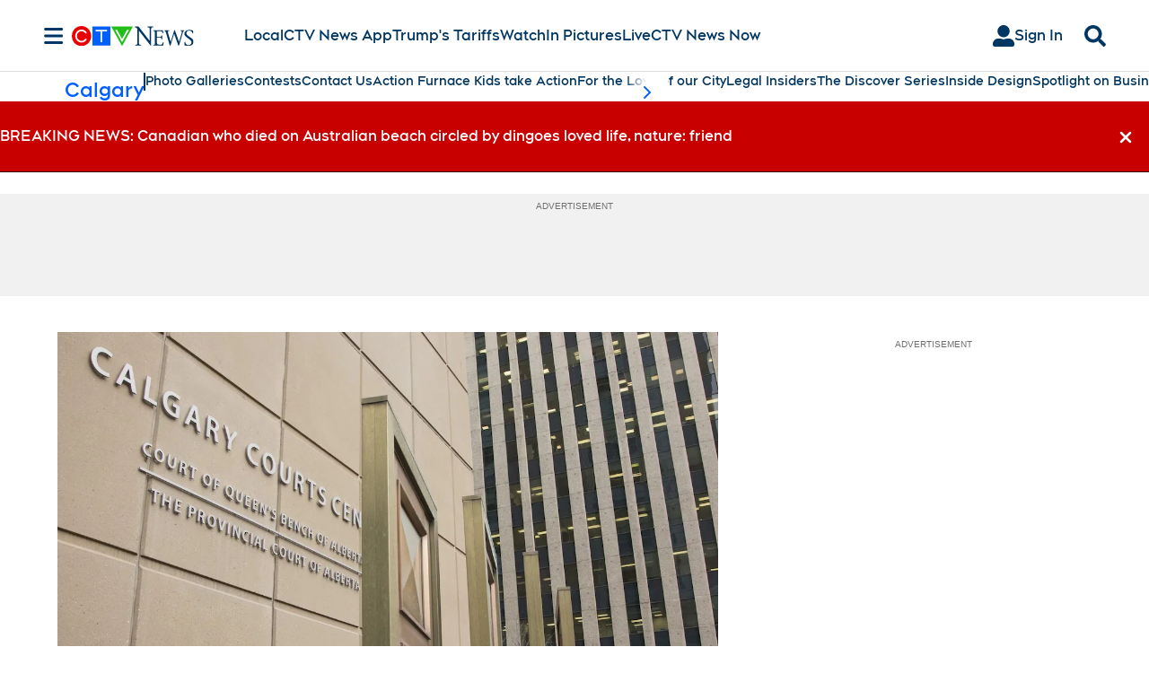

--- FILE ---
content_type: text/plain
request_url: https://ipv4.icanhazip.com/
body_size: 112
content:
3.12.197.58
